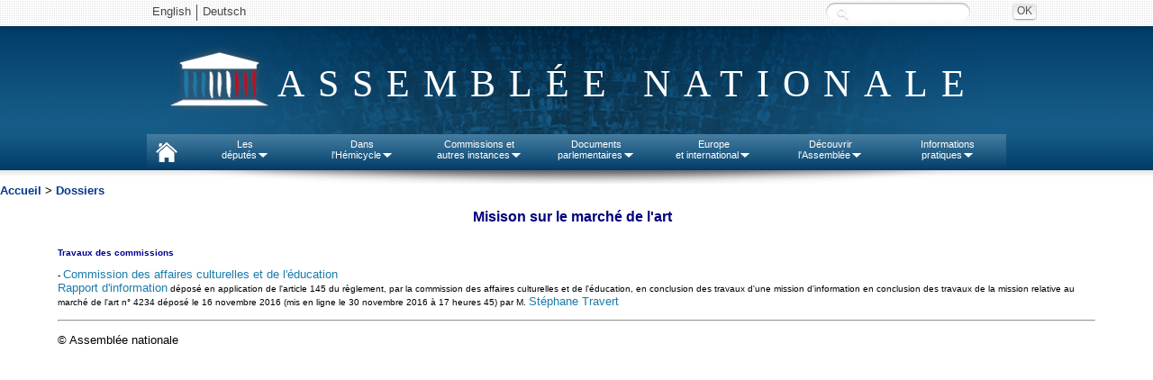

--- FILE ---
content_type: application/javascript
request_url: https://www.assemblee-nationale.fr/commun/ceresian/js/menu-superfish.js
body_size: 575
content:
// Gestion des menus (IE-7-8 en mode quirk)
$(document).ready(function() {        
   	
	var engine = null;
	if (window.navigator.appName == "Microsoft Internet Explorer")
	{
	   // This is an IE browser. What mode is the engine in?
	   if (document.documentMode) // IE8
		{
	      engine = document.documentMode;
		}
	   else // IE 5-7
		{
			engine = 5; // Assume quirks mode unless proven otherwise
			if (document.compatMode)
			  {
				if (document.compatMode == "CSS1Compat")
				engine = 7; // standards mode
			  }
		}
					
	   // the engine variable now contains the document compatibility mode.
	};
   
   // correction du menu superfish pour IE en mode quiks
	if(engine==5)
	{
	$("ul.sf-menu>li").css("text-align","center");
	$("ul.sf-menu>li").css("height","39px");
	$("ul.sf-menu>li").css("padding","0");
	$("ul.sf-menu>li").css("width","130px");
	$("#nav-home").css("width","44px");
	$("ul.sf-menu ul ul").css("left","195px");
	$("ul.sf-menu>li>a, ul.sf-menu li ul li a").css("font-size","1.1em");
	$("#recherchechampssaisie").css("background", "url('images/search_text_bg.gif') no-repeat 13px -3px transparent");
	$("#rechercheid").css("right","70px");
	$("#rechercheid").css("top","-63px");
	$("#rechercheid input.submit").css("left","90px");
	$("#rechercheid input.submit").css("background","#e8e8e8");
	$("#rechercheid input.submit").css("top","-28px");
	$("#rechercheid label.hide").css("left","-64px");
	$("#rechercheid label.hide").css("top","28px");
	$("#header-shadow").css("bottom","18px");
	}
	
   
	/*--------------------------------------------------------------
     *     Menu principal : superfish
     ---------------------------------------------------------------*/
	
	if($("ul.sf-menu").html()!=null)
	{
	 $("ul.sf-menu").superfish({
		delay: 600,
		Speed: 100,
		animation: {opacity:'show',height:'show'},
		autoArrows:false
		});
	}
});
